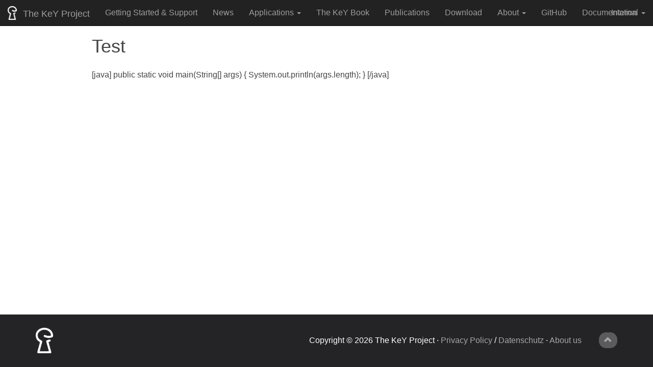

--- FILE ---
content_type: text/css
request_url: https://www.key-project.org/wp-content/themes/key/style.css?ver=6.9
body_size: 3298
content:
/*
Theme Name: The KeY Theme
Theme URI: http://underscores.me/
Author: Dominic Scheurer
Author URI: https://www.se.tu-darmstadt.de/se/group-members/dominic-scheurer/
Description: A new, bootstrap-based theme for the KeY website
Version: 1.0.0
License: GNU General Public License v2 or later
License URI: http://www.gnu.org/licenses/gpl-2.0.html
Text Domain: key
Tags:

This theme, like WordPress, is licensed under the GPL.
Use it to make something cool, have fun, and share what you've learned with others.

The KeY Theme is based on Underscores http://underscores.me/, (C) 2012-2016 Automattic, Inc.
Underscores is distributed under the terms of the GNU GPL v2 or later.

Normalizing styles have been helped along thanks to the fine work of
Nicolas Gallagher and Jonathan Neal http://necolas.github.com/normalize.css/
*/

/* GLOBAL STYLES
-------------------------------------------------- */
/* Padding below the footer and lighter body text */

html, body {
    height: 100%;
}

body {
  color: #444;
  font-size: 16px;
  line-height: 1.6;
}

ul.toc_list,
ul.toc_list ul {
    padding-left: 2em;
    list-style-type: decimal;
}

.toc_title {
    font-weight: bold;
}

.bg_medium {
  background-color: #eaeaec;
}

.bg_dark {
  background-color: #3b3e43;
}

.content-area {
  margin-top: 51px;
}

.panel-primary > .panel-heading > a {
  color: #fff;
}

.site {
    min-height: 100%;
}

.site-content {
    overflow: auto;
    padding-bottom: 103px;
}

@media (min-width: 768px) {
    .content-area {
        width: 970px;
    }
}

.header-widgets-wrap {
    padding: 10px 10px 0 10px;
}

.header-widgets .breadcrumbs a {
    background: url(/wp-content/themes/key/img/crumbs.gif) no-repeat right center;
    padding: 8px 15px 8px 5px;
    margin: 3px 10px 0 0;
    color: #444;
    display: inline-block;
}

.main-footer {
    margin-top: -103px;
    height: 103px;
    position: relative;
    clear: both;

    padding: 26px 0px;
    background: rgb(36, 36, 38);
    color: white;
}

.main-footer a {
    color: rgb(168, 167, 169);
}

.main-footer .impressum-link {
    height: 50px;
    line-height: 50px;
}

.main-footer .page-top-link {
    background-color: rgba(255, 255, 255, 0.25);
    border-radius: 14px;
    margin-left: 30px;
    padding: 7px 10px;
}

/* FIX FOR SyntaxHighlighter Evolved
-------------------------------------------------- */
.syntaxhighlighter table .container::before {
    display: none !important;
}

/* CUSTOMIZE THE NAVBAR
-------------------------------------------------- */

/* Special class on .container surrounding .navbar, used for positioning it into place. */
.navbar-wrapper {
  position: absolute;
  top: 0;
  right: 0;
  left: 0;
  z-index: 20;
}

.navbar-brand > img {
  display: inline;
  width: 18px;
  margin-right: 7px;
  position: relative;
  top: -3px;
}

/* Flip around the padding for proper display in narrow viewports */
.navbar-wrapper > .container {
  padding-right: 0;
  padding-left: 0;
}
.navbar-wrapper .navbar {
  padding-right: 15px;
  padding-left: 15px;
}
.navbar-wrapper .navbar .container {
  width: auto;
}

.navbar-toggle {
   float: left;
}

.navbar-inverse .navbar-nav > li > a.download-button {
    background-color: orange;
    border-color: orange;
    color: white;
    padding: 8px 27px;
}

@media (min-width: 768px) {
  .navbar-nav > li > a {
    font-size: 16px;
  }
}

@media (min-width: 768px) {
  .navbar-inverse .navbar-nav > li > a.download-button {
    margin-top: 6px;
    margin-left: 20px;
  }
}

@media (min-width: 768px) {
  .navbar-inverse .navbar-nav > li#menu-item-728 {
      position: absolute;
      right: 0;
  }
}

/* RESPONSIVE CSS
-------------------------------------------------- */

@media (min-width: 768px) {
  /* Navbar positioning foo */
  .navbar-wrapper {
    margin-top: 20px;
  }
  .navbar-wrapper .container {
    padding-right: 15px;
    padding-left: 15px;
  }
  .navbar-wrapper .navbar {
    padding-right: 0;
    padding-left: 0;
  }
}

/**************************************/
/********** ELEMENTS FROM _s **********/
/**************************************/

/*--------------------------------------------------------------
# Accessibility
--------------------------------------------------------------*/
/* Text meant only for screen readers. */
.screen-reader-text {
	clip: rect(1px, 1px, 1px, 1px);
	position: absolute !important;
	height: 1px;
	width: 1px;
	overflow: hidden;
}

.screen-reader-text:focus {
	background-color: #f1f1f1;
	border-radius: 3px;
	box-shadow: 0 0 2px 2px rgba(0, 0, 0, 0.6);
	clip: auto !important;
	color: #21759b;
	display: block;
	font-size: 14px;
	font-size: 0.875rem;
	font-weight: bold;
	height: auto;
	left: 5px;
	line-height: normal;
	padding: 15px 23px 14px;
	text-decoration: none;
	top: 5px;
	width: auto;
	z-index: 100000; /* Above WP toolbar. */
}

/* Do not show the outline on the skip link target. */
#content[tabindex="-1"]:focus {
	outline: 0;
}

/*--------------------------------------------------------------
# Alignments
--------------------------------------------------------------*/
.alignleft {
	display: inline;
	float: left;
	margin-right: 1.5em;
}

.alignright {
	display: inline;
	float: right;
	margin-left: 1.5em;
}

.aligncenter {
	clear: both;
	display: block;
	margin-left: auto;
	margin-right: auto;
}

/*--------------------------------------------------------------
# Clearings
--------------------------------------------------------------*/
.clear:before,
.clear:after,
.entry-content:before,
.entry-content:after,
.comment-content:before,
.comment-content:after,
.site-header:before,
.site-header:after,
.site-content:before,
.site-content:after,
.site-footer:before,
.site-footer:after {
	content: "";
	display: table;
	table-layout: fixed;
}

.clear:after,
.entry-content:after,
.comment-content:after,
.site-header:after,
.site-content:after,
.site-footer:after {
	clear: both;
}

/*--------------------------------------------------------------
# Widgets
--------------------------------------------------------------*/
.widget {
	margin: 0 0 1.5em;
}

/* Make sure select elements fit in widgets. */
.widget select {
	max-width: 100%;
}
/*--------------------------------------------------------------
# Content
--------------------------------------------------------------*/
/*--------------------------------------------------------------
## Posts and pages
--------------------------------------------------------------*/
.sticky {
	display: block;
}

.hentry {
	margin: 0 0 1.5em;
}

.byline,
.updated:not(.published) {
	display: none;
}

.single .byline,
.group-blog .byline {
	display: inline;
}

.page-content,
.entry-content,
.entry-summary {
	margin: 1.5em 0 0;
}

.page-links {
	clear: both;
	margin: 0 0 1.5em;
}

.entry-footer .cat-links,
.entry-footer .tags-links,
.entry-footer .edit-link {
    display: block;
}

.article-container {
    display: flex;
    justify-content: left;
    flex-wrap: wrap;
}

.post {
  margin-top: 15px;
  /*border-bottom: 1px solid rgb(36, 36, 38);*/
  /*padding: 0 0 10px 0;*/
}

.single .post {
    /*border: 0px;*/
}

.post .entry-header a {
    color: inherit;
}

.post .post-teaser-container {
    height: 120px;
    width: 100%;
    overflow: hidden;
    position: relative;
}

.post img.post-teaser {
    position: absolute;
    width: 100%;
    top: -100%;
    bottom: -100%;
    margin: auto;
}

img.blog-featured-image {
    max-width: 100%;
}

.entry-meta .byline {
    display: block;
}

.entry-header, .entry-content, .entry-footer {
    padding: 0 10px;
}

.entry-content {
    text-align: justify;
    hyphens: auto;
    -webkit-hyphens: auto;
    -moz-hyphens: auto;
    -ms-hyphens: auto;
}

.single .post {
  background: none;
  border-radius: 0px;
  margin-top: 0px;
  padding: 0px;
}

/* display-posts shortcode for posts in pages */

.display-posts-listing {
    display: flex;
    justify-content: left;
    flex-wrap: wrap;
    margin-top: 20px;
}

.display-posts-listing .listing-item {
    margin-top: 15px;
}

.display-posts-listing a.image {
    display: block;
    text-align: center;
    margin-bottom: 15px;
}

.display-posts-listing img {
    max-width: 100%;
    height: 110px;
    width: auto;
}

/*--------------------------------------------------------------
## Comments
--------------------------------------------------------------*/
.comment-content a {
	word-wrap: break-word;
}

.bypostauthor {
	display: block;
}

/*--------------------------------------------------------------
# Infinite scroll
--------------------------------------------------------------*/
/* Globally hidden elements when Infinite Scroll is supported and in use. */
.infinite-scroll .posts-navigation, /* Older / Newer Posts Navigation (always hidden) */
.infinite-scroll.neverending .site-footer { /* Theme Footer (when set to scrolling) */
	display: none;
}

/* When Infinite Scroll has reached its end we need to re-display elements that were hidden (via .neverending) before. */
.infinity-end.neverending .site-footer {
	display: block;
}

/*--------------------------------------------------------------
## Captions
--------------------------------------------------------------*/
.wp-caption {
	margin-bottom: 1.5em;
	max-width: 100%;
}

.wp-caption img[class*="wp-image-"] {
	display: block;
	margin-left: auto;
	margin-right: auto;
}

.wp-caption .wp-caption-text {
	margin: 0.8075em 0;
}

.wp-caption-text {
	text-align: center;
}

/*--------------------------------------------------------------
## Galleries
--------------------------------------------------------------*/
.gallery {
	margin-bottom: 1.5em;
}

.gallery-item {
	display: inline-block;
	text-align: center;
	vertical-align: top;
	width: 100%;
}

.gallery-columns-2 .gallery-item {
	max-width: 50%;
}

.gallery-columns-3 .gallery-item {
	max-width: 33.33%;
}

.gallery-columns-4 .gallery-item {
	max-width: 25%;
}

.gallery-columns-5 .gallery-item {
	max-width: 20%;
}

.gallery-columns-6 .gallery-item {
	max-width: 16.66%;
}

.gallery-columns-7 .gallery-item {
	max-width: 14.28%;
}

.gallery-columns-8 .gallery-item {
	max-width: 12.5%;
}

.gallery-columns-9 .gallery-item {
	max-width: 11.11%;
}

.gallery-caption {
	display: block;
}

/* Collapse navbar earlier (works for Bootstrap 3.3.*) -- DS, 2018-11-22 */
@media (max-width: 1220px) {
    .navbar-header {
        float: none;
    }
    .navbar-left,.navbar-right {
        float: none !important;
    }
    .navbar-toggle {
        display: block;
    }
    .navbar-collapse {
        border-top: 1px solid transparent;
        box-shadow: inset 0 1px 0 rgba(255,255,255,0.1);
    }
    .navbar-fixed-top {
        top: 0;
        border-width: 0 0 1px;
    }
    .navbar-collapse.collapse {
        display: none!important;
    }
    .navbar-nav {
        float: none!important;
        margin-top: 7.5px;
    }
    .navbar-nav>li {
        float: none;
    }
    .navbar-nav>li>a {
        padding-top: 10px;
        padding-bottom: 10px;
    }
    .collapse.in{
        display:block !important;
    }
}


--- FILE ---
content_type: text/javascript
request_url: https://www.key-project.org/wp-content/themes/key/js/functions.js?ver=6.9
body_size: 415
content:
(function ($) {

  $(document).ready(function() {

    $( 'li.menu-item-has-children' ).each(function(){
      $(this).addClass('dropdown');
    });

    $( 'li.menu-item-has-children > a' ).each(function(){
      $(this).addClass('dropdown-toggle');
      $(this).attr('role', 'button');
      $(this).attr('href', '#');
      $(this).attr('aria-haspopup', 'true');
      $(this).attr('aria-expanded', 'false');
      $(this).attr('data-toggle', 'dropdown');
      $(this).append(' <span class="caret"></span>');
    });

    $( 'ul.sub-menu' ).each(function(){
      $(this).addClass('dropdown-menu');
    });

    $( 'li.menu-item-2116 > a' ).each(function(){
      $(this).prepend('<span class="glyphicon glyphicon-download-alt" aria-hidden="true" style="margin-right: 3px;"></span> ');
      $(this).addClass('btn btn-default download-button');
    });

    $('.carousel').carousel({ interval: 7000 });

    $('.display-posts-listing').addClass('row');
    $('.listing-item').addClass('col-sm-3');

  });


})(jQuery)

